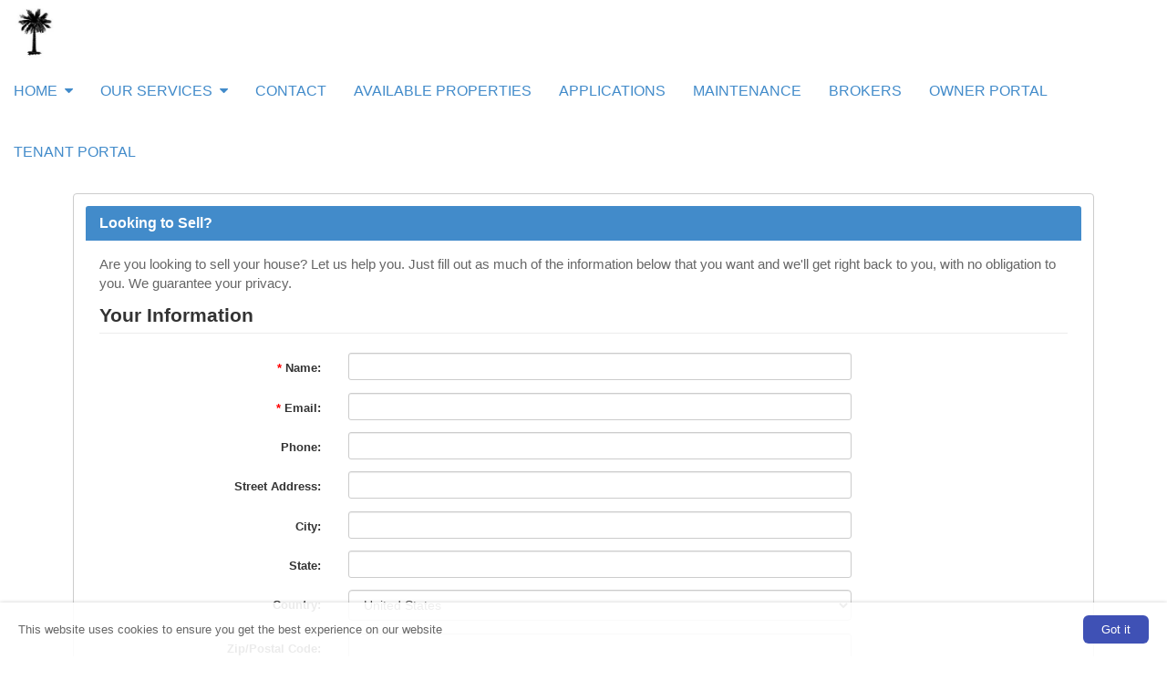

--- FILE ---
content_type: text/html; charset=utf-8
request_url: https://www.palmettoequity.com/LookingtoSell
body_size: 15461
content:

<!doctype html>

<html lang="en">
	<head>
		
    
<style type="text/css" media="screen">
		img {
			max-width: 100%;
			height: auto;
		}
		.nopadding {
			padding: 0 !important;
			margin: 0 !important;
		}
		.xs-page-form 
		{
			padding: 0;
			margin: 0;
		}
	</style>

	<link href="//netdna.bootstrapcdn.com/font-awesome/4.0.3/css/font-awesome.css" rel="stylesheet">
	<link href="/css/bootstrap-3.1.1/bootstrap.css" rel="Stylesheet" type="text/css" />
	<link id="theme-css" href="/CSS/Provided_Themes/version3/theme.css" rel="stylesheet" type="text/css" />

	<script type="text/javascript" src="/scripts/jquery-1.8.3.min.js"></script>
	<script type="text/javascript" src="/scripts/bootstrap.min.js"></script>
	
	<script type="text/javascript">
		function resizeMe(id, clearHeight) {
			// listings pages such as "our homes" calls me
			var theFrame = document.getElementById(id);
			if (clearHeight) {
				theFrame.height = 0;
			}
			var theBody = (theFrame.contentWindow.document.body || theFrame.contentDocument.body)
			var newHeight = Math.max(theBody.scrollHeight, theBody.offsetHeight, theBody.clientHeight);
			theFrame.height = (newHeight + "px");
		}

		$(document).ready(function () {
			// this shows and hides the dropdown menus.
			$("li.dropdown").mouseenter(function () {
				clearTimeout($(this).data('timeoutId'));
				$(this).addClass("open");
			}).mouseleave(function () {
				var theElement = $(this), timeoutId = setTimeout(function () {
					theElement.removeClass("open");
				}, 250);
				theElement.data("timeoutId", timeoutId);
			});
		});
	</script>
	
<LINK href="../../Styles.css" type="text/css" rel="stylesheet">

    <script type="text/javascript">
        var window_resize = false;
        var abp = function () {
            $("body").css("padding-top", $(".navbar-fixed-top").outerHeight());
        };
        $(document).ready(function () {
            abp();
        });
        $(window).resize(function () {
            if (window_resize) {
                clearTimeout(window_resize);
            }
            window_resize = setTimeout(function () {
                abp();
            }, 600);
        });
    </script>

	</head>
	<body class="xs-body">
		<form method="post" action="Apps/Forms/ContentLeadFormViewer.aspx?formid=4&amp;GroupId=158134&amp;PageName=LookingtoSell&amp;RequirementId=1&amp;CommonTemplate=%2ftemplates%2fthemes%2fcommon%2fFlorida%2f&amp;AWSAccountPageID=46182997&amp;NotificationEmail=" id="form1" class="xs-page-form">
<div class="aspNetHidden">
<input type="hidden" name="__VIEWSTATE" id="__VIEWSTATE" value="r0V3diqw5NF8oqtSf61AgmFb6ibHOZZiusCcu8/DpRs4PbUeVWv3ykw8pcE4i7fPfkMAQ17OxVuSTO57PGsDvMs7xdbZmS5ctvQWE5FBwdH5iOHK/U0vA193cPa8of7XQqi++qRd/bQmHS+eGyLjFhn1Faxl759DnesU8KLPOcsIxGek2x7GVGaRWMjxcmhneKHZsHuY63C695ercBaMhMaFdAfVnuIR0lY2cFx+EdcaW1mzh+xEJGRzb+6eNamsmOhoIP0tZH9gnUKOIaSA0Z1/pZBdHPTUUBRYEf0VIIEHvjZGHOgyeEP+wO3ssXXE3+vLPd979QpIbnOXFxYs5EHSYyYsKJ1HIU5t9e+UwlKFKPfEDrzraMGKNOVOUQeozyZLaO9XuOsr5Vnh0JB1+IHp7c2MTBK5URTnbvCn16YoMv9c3NQ+xv/ps0ysk4wfC3onoOTyvrqYal5vbq8bkKUuDNgmSAn3Tg4QTdwKqblC0gxfh7ql/NHeuoal8iKb8rssxhGQVqc/5Ej3DGpfmpIJEEWZKVJ1mTQ9qsaUe0heeu+5R21ULWgcf8EusIcuoJb4yVHKspk5XekpxpemZLywZAT6c9/rZHeSKjYLM2Q3tR4PWePjAsoaqbRCJND9oYqN8fbsvMKnhlt0plTIHwaEBo0FihP+2aQ1rg/g4/5O03OqwdBWOS4IuA4hOLeCGvKYUOC0tPP0Z0NMU6ArHLIOf0x1ksdqAa8EDlEoPW0KL2ybW2IE0ntl9RuxyXEyMPYV81OuELNfBBvqHysjQAXyBlI5TaJtsJR57rK3JCAEia+CXBUza5fyjkn9ZLQEMuSiBg+cR03+DlhGr9TwcYAEzrackFNS8KsjLSP/XA6j5xghX/6u86cMfNRCylUK/zYw97kHjbjqp1CRGHSoYugqhdXjKms3kiYira702PmCRO3y9g7TN238kVt8EzvNJ+SracG+M5ZRCq/PXFFDDvmqk5mSO6bBWoGCciX32+/Vuj/OPojW+B3PmSLKIuQEvvzEn4vh7HDqRlwQ4GS+Ex9eIma3aozTyuxCpIykNQLSX6Q0a97AzF/Fbgi8xXsdeIb1Kirdb70a4bW1/vLnx8bBMXNNMmxE7RSJD84Jd90KivHeGAMS4cwB7dicZzc69KZnfWAGhq/KXu0Casbnw6mVE5jJoRn0bUAojw91GEKVa+5KSvsJjCTbwSjccjU+0wrz1oSotPuWbzWVBiZbtwzIsd9o68e6Q071rOfEpHIc+CtUXb5RK8u0ZgyGdcR8NtJ7fZzGqf+A4B+NGK1bUcKclnG5j9a63z4gl8hrinsZO2Rp+N0wd25KfA8qXp883/4+J+TWI1Tt2NiIIfxxBT5VMcll6Sly3UjYG/Gn9ey4Aqw/YClQkw/Cv8n+jY9r2ZFElKPtmu7UuOz//7BUT3iP3ri+KGevnL43J6JQJzBLJ+W7lbeO4Ft6a4Rk9Vf1OMA7o3B/CZxSov5W+lRQSYW0BFIVYX+JlROww6P8vjr3dCRB/TeF6Zt3ciEbyEH1JaoU9j/IzcmzI2l1zCIMCM1N9kiH8Kkb1OeDi66ufCJJEXin41dkrPoJwDr5xofmPRq8ufiICzH1oKgzPZJaaqvlJxhdg68TAZ5r2ZfayWmS2Af3E3sK1prQgUKGkdGW/EF+00ZMqqOCtykr2eMU17ra1gMQ7+gNLhmIscYP7amAXoAcWhBlkqu81T+ZNANwzWJwOgAg1ZVxH9D8kQq15z+O/unsBkISckjBY+uwwS3sxgOXlWqJVTYffK/R+G++NFqzXziwUU2Pj+z0bFbp8knf5Vs4ZUb4bNhu01JhIndoM/hMDbp7W9zo6b45qnDmFZBiIvYmTXGbO5v85Spd4YU8BY6amnLH8MQCXLail4lr4KuBnnNGdGAGagv9l/GwBssi5sEshBCpnI5UbyP6AFV2XamZ9cfNWtW9OtqMim6JPNWh2OyaXPZphB3Qkv/EwJAqdeZXTxXkpg//pW5OtNPgm9aKLaHHwkOFv0OQIOsv3h7K0HmrthcZL3fh/PA/szuBGLIIhw4sqL9fHdLBFgzvWjNlauHzrD2DPHlkyCoGHTOEOiJKWBrhr7OfFlh+I6Ql8/umEdy9cPaqGYH0/kz+ONfsrHmYueSHeIr4DpJZdYuOt+7ourWQkmvnpE8U7imOCQ8K9BmicIFE+HW4+1GsXOMj+LILSrdELPlYZTk7tfflSnU9dIdRPCRZDUqYYLfI2LL/t7JPQOJ9UT9j2J81cEosdPUn5mcOeQk5MIQ9eS8KC9GOGzjBbvemVb0y9NXkESBo6lc6kGxzvMtiffCmXpCafhfHBUthoBhVFBr+EZ4oxbBE374ZwBLOtiMmvLTeBOiD3qwmHXMp+A/1ttg19b5hBWPejIYPIRgbEhpAcI48NhtaXz85l8R2j6XyN+MYNfJ2DE9KnPPhg0J3i2FScr+XoSO6P4w+ClYBxiFXOWXZAsJ08KBQgxyVAsVhT10rgHcbXAmaNCNFBUwv72vQo2pqg7/1FgvXLpU3W0DJLctNGhDsfShsuLhTZCOCRrYjiuWDE+YnrnTQvDD5zxDYrQudYwCWdQz5berBhP8sWluiR7G+ejtkCsL4uXsfPrO3GLrlgr7VjVe8N5VhZ1pzg2TcwIibcu0O2OcmGY5Bull2IOO0Jhn+EMTpJpeQsmkTGP9c10Z/qRjt0R/AFaWOUM2Ty9oJsJHVDS2pge11Mn6aAkVL3VkhyZD4TQOH84FvzTstOIlHde//4nRi52Gd7U4VEDsw7L+yPMVgG4USvZBV6eNNEbRQol5erROeVgO8uQGuy9t6JdhNLoRcqlPyvXFTjt/mG/jlMN/hDQ8cxHYCa2gypUV/[base64]/yL1hSv7phKyaju1r79YpEkS6wh8S+H40YAgOTXLgSeG038zUYAHQDP3P8GJkejOhg3li3SZlRNxirWqrnahNF9zggcuTx7yJt7jddDaAJP1iFqSIPgV9YqP2xskW9Gvd+GvrUiNZMjDvZiVCIJub9/zync7LkCEZQUz0kPKdmj17S1/thIhFA5xmplkm2tjFHYkq6cY1aT11IWDguqgzkX+uVA/hW7Lc7H1qkZusrno2jOGmMtnwc/Tcui88yCW231Fq4akX+KRTitB9EGw7rfGDbt3xuSxeuQi0kmUllaSouD0O3LUW/[base64]/mbMZYQYe9iUWe1OnOl2Py2jfagM3NseQrj9b8Fat9TQqY0kKdnOban6hlUkhstuIkpETfQ61aMBcZE4gRF2kpSBPUG7gyyBgOgjvY3UP0dn60ry3HBc6E5lh4hpPnAJqNMeaRzywUPoUu06/faIKZdIvHdkHGYWmY1h0dg9bvlN8SGHfQr6UB6ZJ" />
</div>

<div class="aspNetHidden">

	<input type="hidden" name="__VIEWSTATEGENERATOR" id="__VIEWSTATEGENERATOR" value="8361030C" />
</div>
			
    <div class="ta-layout-fullscreen">
        <header>
            <div class="xs-header">
                <div class="xs-company-motto hidden">
                    

                </div>
            </div>
            <nav class="navbar navbar-fixed-top" role="navigation">
                <div class="navbar-header">
                    <button type="button" class="navbar-toggle" data-toggle="collapse" data-target="#xs-navbar-collapse">
                        <span class="sr-only">Toggle Navigation</span>
                        <span>Menu</span>
                        <i class="fa fa-bars"></i>
                    </button>
                    
                        <a href="/" class="navbar-brand hidden-xs xs-company-name xs-company-logo">
                            
	<img class="xs-company-logo" src="/xSites/Agents/palmettoequity/logo30789.jpg" alt="Logo">

                            
                        </a>
                        <a href="/" class="navbar-brand visible-xs xs-company-name">
                            
                        </a>
                    
                </div>
                <div class="collapse navbar-collapse" id="xs-navbar-collapse">
                    <ul class="nav navbar-nav navbar-right">
                        
                        
				<li class="has-children dropdown">
					
					<a href="/Home">
						<span class="pull-left">
							Home
						</span>
						<span class="pull-right">&nbsp; <i class="fa fa-caret-down"></i></span>
						<div class="clearfix"></div>
					</a>

					<ul class="dropdown-menu">
						
								<li>
									<a href="/FindAHome!">
										Find A Home!
									</a>
								</li>
							
					</ul>
				</li>
			
				<li class="has-children dropdown">
					
					<a href="/ourservices">
						<span class="pull-left">
							Our Services
						</span>
						<span class="pull-right">&nbsp; <i class="fa fa-caret-down"></i></span>
						<div class="clearfix"></div>
					</a>

					<ul class="dropdown-menu">
						
								<li>
									<a href="/PropertyManagement">
										Property Management
									</a>
								</li>
							
								<li>
									<a href="/CommercialServices">
										Commercial Services
									</a>
								</li>
							
								<li>
									<a href="/LookingtoSell">
										Looking to Sell
									</a>
								</li>
							
								<li>
									<a href="/YourFICOScore">
										Your FICO Score
									</a>
								</li>
							
								<li>
									<a href="/DocumentYourAssets">
										Document Your Assets
									</a>
								</li>
							
								<li>
									<a href="/CurbAppealList">
										Curb Appeal List
									</a>
								</li>
							
					</ul>
				</li>
			
				<li>
					<a href="/contact">
						Contact
					</a>
				</li>
			
				<li>
					<a href="/availableproperties">
						Available Properties
					</a>
				</li>
			
				<li>
					<a href="/www.palmettoequity.com">
						Applications
					</a>
				</li>
			
				<li>
					<a href="/Service Request">
						Maintenance
					</a>
				</li>
			
				<li>
					<a href="/Brokers">
						Brokers
					</a>
				</li>
			
				<li>
					<a href="/Account">
						Owner Portal
					</a>
				</li>
			
				<li>
					<a href="/Payment">
						Tenant Portal
					</a>
				</li>
			
                        <li>&emsp;</li>
                    </ul>
                    <div class="clearfix"></div>
                </div>
            </nav>
        </header>
        <section>
            <div class="container">
                
<span id="content_content_Viewer1"></span></form>
<div class="panel panel-primary xs-lead-form-viewer">
<div class="panel-heading"><h3 class="panel-title test">
Looking to Sell?
</h3></div>
<div class="panel-body"><p>
Are you looking to sell your house? Let us help you. Just fill out as much of the information below that you want and we'll get right back to you, with no obligation to you. We guarantee your privacy. 
</p>
<form class="form-horizontal" id="CustomForm" name="CustomForm" method="post" target="ifrmLeadGenProcessor" action="//www.palmettoequity.com/Apps/Forms/FormProcessor.aspx">
<fieldset>
<legend>
Your Information
</legend>
<div class="form-group">
<label class="col-sm-3 control-label" for="FORM_FIELD_135"><span class="text-danger">*</span> Name:</label>
<div class="col-sm-8">
<input class="form-control input-sm" type="text" ID="FORM_FIELD_135">
</div>
</div>
<div class="form-group">
<label class="col-sm-3 control-label" for="FORM_FIELD_136"><span class="text-danger">*</span> Email:</label>
<div class="col-sm-8">
<input class="form-control input-sm" type="text" ID="FORM_FIELD_136">
</div>
</div>
<div class="form-group">
<label class="col-sm-3 control-label" for="FORM_FIELD_137">Phone:</label>
<div class="col-sm-8">
<input class="form-control input-sm" type="text" ID="FORM_FIELD_137">
</div>
</div>
<div class="form-group">
<label class="col-sm-3 control-label" for="FORM_FIELD_138">Street Address:</label>
<div class="col-sm-8">
<input class="form-control input-sm" type="text" ID="FORM_FIELD_138">
</div>
</div>
<div class="form-group">
<label class="col-sm-3 control-label" for="FORM_FIELD_139">City:</label>
<div class="col-sm-8">
<input class="form-control input-sm" type="text" ID="FORM_FIELD_139">
</div>
</div>
<div class="form-group">
<label class="col-sm-3 control-label" for="FORM_FIELD_140">State:</label>
<div class="col-sm-8">
<input class="form-control input-sm" type="text" ID="FORM_FIELD_140">
</div>
</div>
<div class="form-group">
<label class="col-sm-3 control-label" for="FORM_FIELD_141">Country:</label>
<div class="col-sm-8">
<select ID="FORM_FIELD_141" Class="form-control">"<option value="3" >Afghanistan</option><option value="4" >Albania</option><option value="5" >Algeria</option><option value="6" >American Samoa</option><option value="7" >Andorra</option><option value="8" >Angola</option><option value="9" >Anguilla</option><option value="10" >Antarctica</option><option value="11" >Antigua and Barbuda</option><option value="12" >Argentina</option><option value="13" >Armenia</option><option value="14" >Aruba</option><option value="15" >Australia</option><option value="16" >Austria</option><option value="17" >Azerbaijan</option><option value="18" >Bahamas</option><option value="19" >Bahrain</option><option value="20" >Bangladesh</option><option value="21" >Barbados</option><option value="22" >Belarus</option><option value="23" >Belgium</option><option value="24" >Belize</option><option value="25" >Benin</option><option value="26" >Bermuda</option><option value="27" >Bhutan</option><option value="28" >Bolivia</option><option value="29" >Bosnia and Herzegovina</option><option value="30" >Botswana</option><option value="31" >Bouvet Island</option><option value="32" >Brazil</option><option value="33" >British Indian Ocean Territory</option><option value="34" >Brunei Darussalam</option><option value="35" >Bulgaria</option><option value="36" >Burkina Faso</option><option value="37" >Burundi</option><option value="38" >Cambodia</option><option value="39" >Cameroon</option><option value="40" >Canada</option><option value="2" >Canada</option><option value="41" >Cape Verde</option><option value="42" >Cayman Islands</option><option value="43" >Central African Republic</option><option value="44" >Chad</option><option value="45" >Chile</option><option value="46" >China</option><option value="47" >Christmas Island</option><option value="48" >Cocos (Keeling) Islands</option><option value="49" >Colombia</option><option value="50" >Comoros</option><option value="51" >Congo</option><option value="52" >Cook Islands</option><option value="53" >Costa Rica</option><option value="54" >Côte D'Ivoire</option><option value="55" >Croatia</option><option value="56" >Cuba</option><option value="57" >Cyprus</option><option value="58" >Czech Republic</option><option value="59" >Denmark</option><option value="60" >Djibouti</option><option value="61" >Dominica</option><option value="62" >Dominican Republic</option><option value="63" >East Timor</option><option value="64" >Ecuador</option><option value="65" >Egypt</option><option value="66" >El Salvador</option><option value="67" >Equatorial Guinea</option><option value="68" >Eritrea</option><option value="69" >Estonia</option><option value="70" >Ethiopia</option><option value="71" >Falkland Islands</option><option value="72" >Faroe Islands</option><option value="73" >Fiji</option><option value="74" >Finland</option><option value="75" >France</option><option value="77" >French Guiana</option><option value="78" >French Polynesia</option><option value="79" >French Southern Territories</option><option value="80" >Gabon</option><option value="81" >Gambia</option><option value="82" >Georgia</option><option value="83" >Germany</option><option value="84" >Ghana</option><option value="85" >Gibraltar</option><option value="86" >Greece</option><option value="87" >Greenland</option><option value="88" >Grenada</option><option value="89" >Guadeloupe</option><option value="90" >Guam</option><option value="91" >Guatemala</option><option value="92" >Guinea</option><option value="93" >Guinea-Bissau</option><option value="94" >Guyana</option><option value="95" >Haiti</option><option value="96" >Heard and McDonald Islands</option><option value="97" >Honduras</option><option value="98" >Hong Kong</option><option value="99" >Hungary</option><option value="100" >Iceland</option><option value="101" >India</option><option value="102" >Indonesia</option><option value="103" >Iran (Islamic Republic of)</option><option value="104" >Iraq</option><option value="105" >Ireland</option><option value="106" >Israel</option><option value="107" >Italy</option><option value="108" >Jamaica</option><option value="109" >Japan</option><option value="110" >Jordan</option><option value="111" >Kazakhstan</option><option value="112" >Kenya</option><option value="113" >Kiribati</option><option value="114" >Korea Democratic People's Republic of</option><option value="115" >Korea Republic of</option><option value="116" >Kuwait</option><option value="117" >Kyrgyzstan</option><option value="118" >Lao People's Democratic Republic</option><option value="119" >Latvia</option><option value="120" >Lebanon</option><option value="121" >Lesotho</option><option value="122" >Liberia</option><option value="123" >Libyan Arab Jamahiriya</option><option value="124" >Liechtenstein</option><option value="125" >Lithuania</option><option value="126" >Luxembourg</option><option value="127" >Macau</option><option value="128" >Macedonia the former Yugoslav Republic of</option><option value="129" >Madagascar</option><option value="130" >Malawi</option><option value="131" >Malaysia</option><option value="132" >Maldives</option><option value="133" >Mali</option><option value="134" >Malta</option><option value="135" >Marshall Islands</option><option value="136" >Martinique</option><option value="137" >Mauritania</option><option value="138" >Mauritius</option><option value="139" >Mayotte</option><option value="76" >Metropolitan France</option><option value="140" >Mexico</option><option value="141" >Micronesia Federated States of</option><option value="142" >Moldova Republic of</option><option value="143" >Monaco</option><option value="144" >Mongolia</option><option value="145" >Montserrat</option><option value="146" >Morocco</option><option value="147" >Mozambique</option><option value="148" >Myanmar</option><option value="149" >Namibia</option><option value="150" >Nauru</option><option value="151" >Nepal</option><option value="153" >New Caledonia</option><option value="154" >New Zealand</option><option value="155" >Nicaragua</option><option value="156" >Niger</option><option value="157" >Nigeria</option><option value="158" >Niue</option><option value="159" >Norfolk Island</option><option value="160" >Northern Mariana Islands</option><option value="161" >Norway</option><option value="162" >Oman</option><option value="163" >Pakistan</option><option value="164" >Palau</option><option value="165" >Panama</option><option value="166" >Papua New Guinea</option><option value="167" >Paraguay</option><option value="168" >Peru</option><option value="169" >Philippines</option><option value="170" >Pitcairn</option><option value="171" >Poland</option><option value="172" >Portugal</option><option value="173" >Puerto Rico</option><option value="174" >Qatar</option><option value="175" >Reunion</option><option value="176" >Romania</option><option value="177" >Russian Federation</option><option value="178" >Rwanda</option><option value="179" >Saint Kitts and Nevis</option><option value="180" >Saint Lucia</option><option value="181" >Saint Vincent and the Grenadines</option><option value="182" >Samoa</option><option value="183" >San Marino</option><option value="184" >Sao Tome and Principe</option><option value="185" >Saudi Arabia</option><option value="186" >Senegal</option><option value="187" >Seychelles</option><option value="188" >Sierra Leone</option><option value="189" >Singapore</option><option value="190" >Slovakia (Slovak Republic)</option><option value="191" >Slovenia</option><option value="192" >Solomon Islands</option><option value="193" >Somalia</option><option value="194" >SouthAfrica</option><option value="195" >Spain</option><option value="196" >Sri Lanka</option><option value="197" >St. Helena</option><option value="198" >St. Pierre and Miquelon</option><option value="199" >Sudan</option><option value="200" >Suriname</option><option value="201" >Svalbard and Jan Mayen Islands</option><option value="202" >Swaziland</option><option value="203" >Sweden</option><option value="204" >Switzerland</option><option value="205" >Syrian Arab Republic</option><option value="206" >Taiwan</option><option value="207" >Tajikistan</option><option value="208" >Tanzania United Republic of</option><option value="209" >Thailand</option><option value="152" >The Netherlands</option><option value="210" >Togo</option><option value="211" >Tokelau</option><option value="212" >Tonga</option><option value="213" >Trinidad and Tobago</option><option value="214" >Tunisia</option><option value="215" >Turkey</option><option value="216" >Turkmenistan</option><option value="217" >Turks and Caicos Islands</option><option value="218" >Tuvalu</option><option value="219" >Uganda</option><option value="220" >Ukraine</option><option value="221" >United Arab Emirates</option><option value="222" >United Kingdom</option><option value="1"  selected="selected">United States</option><option value="223" >United States Minor Outlying Islands</option><option value="224" >Uruguay</option><option value="225" >Uzbekistan</option><option value="226" >Vanuatu</option><option value="227" >Vatican City State (Holy See)</option><option value="228" >Venezuela</option><option value="229" >Vietnam</option><option value="230" >Virgin Islands (British)</option><option value="231" >Virgin Islands (U.S.)</option><option value="232" >Wallis and Futuna Islands</option><option value="233" >Western Sahara</option><option value="234" >Yemen</option><option value="235" >Yugoslavia</option><option value="236" >Zaire</option><option value="237" >Zambia</option><option value="238" >Zimbabwe</option>"</select>
</div>
</div>
<div class="form-group">
<label class="col-sm-3 control-label" for="FORM_FIELD_142">Zip/Postal Code:</label>
<div class="col-sm-8">
<input class="form-control input-sm" type="text" ID="FORM_FIELD_142">
</div>
</div>
</fieldset>
<fieldset>
<legend>
Some Details
</legend>
<div class="form-group">
<label class="col-sm-3 control-label" for="FORM_FIELD_143">When Are You Moving?:</label>
<div class="col-sm-8">
<input class="form-control input-sm" type="text" ID="FORM_FIELD_143">
</div>
</div>
<div class="form-group">
<label class="col-sm-3 control-label" for="FORM_FIELD_144">Where Are You Moving?:</label>
<div class="col-sm-8">
<input class="form-control input-sm" type="text" ID="FORM_FIELD_144">
</div>
</div>
<div class="form-group">
<label class="col-sm-3 control-label" for="FORM_FIELD_145">Preferred Selling Price?:</label>
<div class="col-sm-8">
<input class="form-control input-sm" type="text" ID="FORM_FIELD_145">
</div>
</div>
<div class="form-group">
<label class="col-sm-3 control-label" for="FORM_FIELD_146">Number of Bedrooms?:</label>
<div class="col-sm-8">
<input class="form-control input-sm" type="text" ID="FORM_FIELD_146">
</div>
</div>
<div class="form-group">
<label class="col-sm-3 control-label" for="FORM_FIELD_147">Number of Bathrooms?:</label>
<div class="col-sm-8">
<input class="form-control input-sm" type="text" ID="FORM_FIELD_147">
</div>
</div>
<div class="form-group">
<label class="col-sm-3 control-label" for="FORM_FIELD_148">Size In Square Feet?:</label>
<div class="col-sm-8">
<input class="form-control input-sm" type="text" ID="FORM_FIELD_148">
</div>
</div>
<div class="form-group">
<label class="col-sm-3 control-label" for="FORM_FIELD_149">Any Comments, Concerns, Or Questions:</label>
<div class="col-sm-8">
<textarea rows="8" ID="FORM_FIELD_149" Class="form-control"></textarea>
</div>
</div>
</fieldset>
<div class="form-group"><label class="col-sm-3 control-label">SMS Messaging:</label><div class="col-sm-8">
<input type="checkbox" id="smsoptin" name="smsoptin" aria-label="smsoptin"> By checking the box, you agree that Palmetto Equity Group, Inc. may call/text you about your inquiry, which may involve use of automated means and prerecorded/artificial voices.. Message/data rates may apply.
</div></div>
<div class="form-group"><div class="col-sm-8 col-sm-offset-3">
<button class="btn btn-primary" type="button" id="btnSubmit" onclick="btnSubmit_onclick();"  title='Submit form' >Submit</button>
&nbsp;<button class="btn btn-primary col-md-8 .col-md-offset-3" type="button" id="Skip" onclick="location.href='/LookingtoSell?c=1';"  title='Skip' >Skip</button>
</div></div>
<input type="hidden" id="FORM_DATA_NAME" value="Looking to Sell?">
<input type="hidden" id="FORM_DATA_AUTORESPOND" value="True">
<input type="hidden" id="lochref">
<input type="hidden" id="txtPreview" name="txtPreview">
<input type="hidden" id="txtPageName" name="txtPageName" value=LookingtoSell>
<input type="hidden" id="txtAWSAccountPageID" name="txtAWSAccountPageID" value=46182997>
<input type="hidden" id="txtFormElements" name="txtFormElements">
<input type="hidden" id="txtFormId" name="txtFormId" value=4>
<input type="hidden" id="txtGroupId" name="txtGroupId" value=158134>
<input type="hidden" id="txtSubGroupId" name="txtSubGroupId" value=>
<input type="hidden" id="txtLeadRouting" name="txtLeadRouting" value=>
<input type="hidden" id="txtNotificationEmail" name="txtNotificationEmail" value=>
<input type="hidden" id="FromDoorwayPage" value="true">
</form>
</div></div>
<script language="javascript">
var submitcount=0;
function checkSubmit(){
  if (typeof Page_IsValid != 'undefined'){
      if (Page_IsValid) {
          if (submitcount == 0) {
              submitcount++;
              return true;
          } else {
              alert("This form has already been submitted.  Thanks!");
              return false; }
      }
  }else{
      if (submitcount == 0) {
          submitcount++;
          return true;
      } else {
          alert("This form has already been submitted.  Thanks!");
          return false; }
      }
  }

function validEmail(szEmailField)
{
  var nIndexAT = szEmailField.indexOf("@",1);
  var nIndexDot = szEmailField.indexOf(".", nIndexAT);
  var nCounter, nIndexBad;
  var szInvalid = "/,;";
  if(szEmailField != null || szEmailField != "") 
  {
      if (nIndexAT < 0 || nIndexDot < 0) 
      {
          return false;
      }
      for(nCounter=0; nCounter < szInvalid.length; nCounter++) 
      {
          if (szEmailField.indexOf(szInvalid.charAt(nCounter)) >= 0) 
          {
              return false;
              break;
          }
      }
  }
 return true;
}

function validState(szStateField) 
{ 
	if(szStateField != "") 
	{ 
		if(szStateField.length == 2) 
		{ 
			sstates = "wa,or,ca,ak,nv,id,ut,az,hi,mt,wy,co,nm,nd,sd,ne,ks,ok,tx,mn,ia,mo,ar,la,wi,il,ms,mi,in,ky,tn,al,fl,ga,sc,nc,oh,wv,va,pa,ny,vt,me,nh,ma,ri,ct,nj,de,md,dc"; 
			if(sstates.indexOf(szStateField.toLowerCase() + ",") > -1) 
			{ 
				return true; 
			} 
		} 
			return false; 
	} 
} 

function validZip(szZipField) 
{ 
  if(szZipField != "") 
  { 
	    regZip = new RegExp(/(^\d{5}$)|(^\d{5}-\d{4}$)/); 
	    if (!regZip.test(szZipField))  
	    { 
		    return false; 
	    } 
	    return true; 
  } 
} 

var digAllowed = "0123456789"; 
var delAllowed = "() - "; 
var validWorldPhoneChars = delAllowed + " + "; 
var minPhoneNumLen = 10; 
 
function isInt(sszPhone) 
{   var i; 
	for (i = 0; i < sszPhone.length; i++) 
	{ 
		var c = sszPhone.charAt(i); 
		if (((c < "0") || (c > "9"))) return false; 
	} 
	return true; 
} 
function trim(szPhone) 
{   var i; 
	var returnString = ""; 
	for (i = 0; i < szPhone.length; i++) 
	{    
		var c = szPhone.charAt(i); 
		if (c != " ") returnString += c; 
	} 
	return returnString; 
} 
function stripCharsInBag(szPhone, bag) 
{   var i; 
	var returnString = ""; 
	for (i = 0; i < szPhone.length; i++) 
	{    
		var c = szPhone.charAt(i); 
		if (bag.indexOf(c) == -1) returnString += c; 
	} 
	return returnString; 
} 
 
function validPhone(szPhone) 
{ 
	if(szPhone != "")  
	{ 
		var bracket=3 
		szPhone=trim(szPhone) 
		if(szPhone.indexOf(" + ")>1) return false 
		if(szPhone.indexOf(" - ")!=-1)bracket=bracket+1 
		if(szPhone.indexOf("(")!=-1 && szPhone.indexOf("(")>bracket)return false 
		var brchr=szPhone.indexOf("(") 
		//if(szPhone.indexOf("(")!=-1 && szPhone.charAt(brchr+2)!=")")return false 
		if(szPhone.indexOf("(")==-1 && szPhone.indexOf(")")!=-1)return false 
		sszPhone=stripCharsInBag(szPhone,validWorldPhoneChars); 
		//return (isInt(sszPhone) && sszPhone.length >= minPhoneNumLen); 
        if(isInt(sszPhone) && sszPhone.length == minPhoneNumLen) 
        { 
            return true; 
        } 
            return false; 
	} 
} 

function btnSubmit_onclick()
{
if (checkSubmit() == true) {
var RequiredFields = new Array("FORM_FIELD_135","FORM_FIELD_136")

for(i = 0; i < RequiredFields.length; i++)
{
  var ReqField = document.getElementById(RequiredFields[i])
  if(ReqField.value == "")
  {
      alert("You are missing a required field.");
      submitcount=0;
      return;
  }
}

if(validEmail(document.getElementById("FORM_FIELD_136").value) == false)
{
  alert('Please enter a valid Email address.');
  submitcount=0;
  return;
}

if(validState(document.getElementById("FORM_FIELD_140").value) == false)
{
  alert('Please provide the proper State abbreviation.');
  submitcount=0;
  return;
}

if(validZip(document.getElementById("FORM_FIELD_142").value) == false)
{
  alert('Please provide a valid Zip code.');
  submitcount=0;
  return;
}

if(validPhone(document.getElementById("FORM_FIELD_137").value) == false)
{
  alert('Please provide a valid 10 digit Phone number.');
  submitcount=0;
  return;
}

function hideUnhide(id) {
//safe function to show an element with a specified id
  if (document.getElementById) { // DOM3 = IE5, NS6
      document.getElementById(id).style.display = 'block';
  }
  else {
      if (document.layers) { // Netscape 4
          document.id.display = 'block';
      }
  else { // IE 4
      document.all.id.style.display = 'block';
      }
  }
}

  document.getElementById('lochref').value=window.location.href;
  document.getElementById("txtPreview").value = "False";
  document.getElementById("txtPageName").value = "LookingtoSell";
  var FormElements = "";
  for(i = 0; i < document.forms[ "CustomForm" ].elements.length; i++)
      {
          FormElements += document.forms[ "CustomForm" ].elements[i].id + String.fromCharCode(29) + document.forms[ "CustomForm" ].elements[i].value + String.fromCharCode(30);
      }
  FormElements = escape(FormElements);
  document.getElementById("txtFormElements").value = FormElements;
  document.getElementById("CustomForm").submit();
}
}

</script>


                <div class="clearfix"></div>
            </div>

            <div class="xs-dynamic-content">
                

                <div class="clearfix"></div>
            </div>
        </section>
        <footer class="xs-site-footer panel-footer">
            <div class="xs-profile-picture hidden">
                
            </div>
            <div class="xs-language-choices text-center">
                
    
    
    <style type="text/css">
        .language-choices-separator 
        {
            display: none;
        }
    </style>

            </div>
            <hr>
            <!-- footer | BEGIN -->
            
                <!-- ctrlFooterInformation | BEGIN -->
                

<br/><div class='tableText' style='text-align: center;'><div class='xs-site-footer-company'><span class='xs-site-footer-company-name'>Palmetto Equity Group, Inc.</span> <span class='xs-site-footer-company-address'>P.O. Box 4606  Greensboro, NC 27404</span></div><div class='xs-site-footer-contact-info'><span class='xs-site-footer-office-phone'>Phone: <script language=javascript> document.write('336 271 3020');</script></span> <span class='xs-site-footer-office-fax'>Fax: <script language=javascript> document.write('(336)271-3086');</script></span> <span class='xs-site-footer-email'>E-mail: <a href='mailto:DLXe3h+7wPo6VY6ML+Ak5u/dDxPy89Oxfxd4tUPrO2k=' title='Send email'>DLXe3h+7wPo6VY6ML+Ak5u/dDxPy89Oxfxd4tUPrO2k=</a></span></div><div class='xs-site-footer-site-navigation'><a href="/FindAHome!"><span style='white-space: nowrap;'>Find A Home!</span></a> | <a href="/www.palmettoequity.com"><span style='white-space: nowrap;'>Applications</span></a> | <a href="/Brokers"><span style='white-space: nowrap;'>Brokers</span></a> | <a href="/availableproperties"><span style='white-space: nowrap;'>Available Properties</span></a> | <a href="/Account"><span style='white-space: nowrap;'>Owner Portal</span></a> | <a href="/Payment"><span style='white-space: nowrap;'>Tenant Portal</span></a> | <a href="/Service Request"><span style='white-space: nowrap;'>Maintenance</span></a> | <a href="/Home"><span style='white-space: nowrap;'>Home</span></a></div><br><div class='xs-site-footer-copyright'>Portions Copyright &copy; 2026  Pipeline ROI, LLC<br>Another website by <a href='http://www.pipelineroi.com/' target='_blank' title='Link to Pipeline ROI Website'>Pipeline ROI.</a>&nbsp; | <a href='https://select.pipelineroi.com?site=https://palmettoequity.proiwebsites.com/apps/alamodelogin/login.aspx' title='Admin login link'>Admin Login</a> | <a href='/TermsOfUse' title='Link to terms of Use page'>Terms of Use</a> | <a href='/SiteMap' title='Link to site map page'>Site Map</a> | <a href='/ListingProperties/default.aspx' title='Area listing page'>Area Listings</a><br>All rate, payment, and area information are estimates and approximations only.</div></div><meta id='cy01' data-key="HOC4" class="Crypto"/><meta id='cy02' data-key="ABP3" class="Crypto"/><meta id='cy03' data-key="01FH" class="Crypto"/><meta id='cy04' data-key="0M5N" class="Crypto"/><meta id='cy05' data-key="8G9T" class="Crypto"/><meta id='cy06' data-key="JTGM" class="Crypto"/><meta id='cy07' data-key="84RE" class="Crypto"/><meta id='cy08' data-key="G1HH" class="Crypto"/><meta id='cy09' data-key="YXSJ" class="Crypto"/><meta id='cy10' data-key="XI5N" class="Crypto"/><meta id="cykey" data-key=""/>


<script src="/scripts/decrypt.min.js" type="text/javascript"></script>
            <script type="text/javascript">

                // Check to see this is a page with encryption


                function validateEmail(email) {
                    var re = /^([\w-]+(?:\.[\w-]+)*)@((?:[\w-]+\.)*\w[\w-]{0,66})\.([a-z]{2,6}(?:\.[a-z]{2})?)$/i;
                    return re.test(email); 
                }


                document.addEventListener("DOMContentLoaded", function () {
                    CheckForJquery();
                    function CheckForJquery() {
                        if (!window.jQuery) {
                            var jq = document.createElement('script');
                            jq.type = 'text/javascript';
                            jq.src = '/scripts/jquery-1.8.3.min.js';
                            document.getElementsByTagName('head')[0].appendChild(jq);
                            window.setTimeout(CheckForJquery,1000);
                            
                        } else {


                            $.ajax({
                                type: "POST",
                                url: "/scripts/key.aspx",
                                data: "",
                                dataType: "text",
                                success: function(data) {
                                    if (document.getElementById("cykey") != null) {

                                        var Correctkeys = data.split(','),
                                            MetaKeys = document.querySelectorAll('.crypto'),
                                            ValidKey = document.getElementById("cykey"),
                                            TempKey = "",
                                            s = "",
                                            keyname = "";

                                        // iterate through the meta tags containing the randomized encrypted key pieces
                                        for (var i = 0; i < Correctkeys.length; i++) {

                                            keyname = Correctkeys[i];
                                            TempKey = document.getElementById(keyname);
                                            s = ValidKey.getAttribute("data-key");
                                            if (TempKey != null) {
                                                var newkey = s.concat(TempKey.getAttribute('data-key'));
                                                ValidKey.setAttribute('data-key', newkey);
                                            }
                                        }
                                        decrypt();

                                    }
                                }
                            })
                        }
                    }

                });

            </script>


                <!-- ctrlFooterInformation | END -->
            
            <!-- footer | END -->
        </footer>
        <script>
            (() => {
                let a = window.localStorage.getItem("cookieAck");
                if (!a) {
                    let d = document.createElement("div");
                    d.style = "position: fixed; bottom: 0;left: 0;width: 100vw;";
                    d.id = "cookieAck";
                    d.innerHTML = `<div style="display:flex;flex-wrap: wrap;align-items: center;justify-content: space-between;padding: 14px 20px;box-shadow: 0px 0px 4px rgba(0, 0, 0, 0.2);background: rgba(255, 255, 255, 0.9);"><div>This website uses cookies to ensure you get the best experience on our website</div><div style="flex: 1;display: flex;justify-content: flex-end;"><div style="background: #3F51B5;padding: 6px 20px;color: white;cursor: pointer;border-radius: 6px;" onclick="acceptCookies()">Got it</div></div></div>`;
                    document.body.appendChild(d);
                }
            })();
            function acceptCookies() {
                window.localStorage.setItem("cookieAck", true);
                let dv = document.getElementById("cookieAck");
                dv.parentNode.removeChild(dv);
            }
        </script>
    </div>

			
		</form>

		
		<script src="/scripts/doubletaptogo.min.js"></script>
		<script>
			$('li.dropdown').doubleTapToGo();
		</script>
	</body>
</html>

--- FILE ---
content_type: text/html; charset=utf-8
request_url: https://www.palmettoequity.com/scripts/key.aspx
body_size: 182
content:
cy08,cy04,cy05,cy07,cy09,cy01,cy06,cy02,cy03,cy10,


--- FILE ---
content_type: text/html; charset=utf-8
request_url: https://www.palmettoequity.com/scripts/key.aspx?ed=DLXe3h+7wPo6VY6ML+Ak5u/dDxPy89Oxfxd4tUPrO2k=&p=G1HH0M5N8G9T84REYXSJHOC4JTGMABP301FHXI5N
body_size: 171
content:
info@palmettoequity.com
